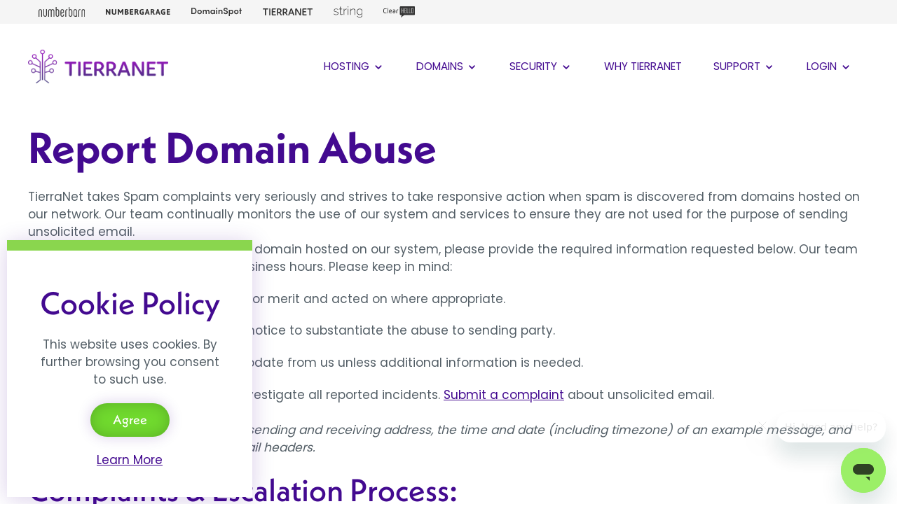

--- FILE ---
content_type: text/html; charset=UTF-8
request_url: https://www.tierra.net/domain-abuse?_sid=UiV4oTCbBcYxebTaWeigp6IKfS&
body_size: 4849
content:
<!doctype html>
<html >
<head>
<meta charset="UTF-8">
    <meta name="viewport" content="width=device-width,minimum-scale=1.0,maximum-scale=1.0,initial-scale=1.0" />

<title>Report Domain Abuse | TierraNet</title>
  <link rel="apple-touch-icon" sizes="180x180" href="/images/apple-touch-icon.png">
<link rel="icon" type="image/png" sizes="32x32" href="/images/favicon-32x32.png">
<link rel="icon" type="image/png" sizes="16x16" href="/images/favicon-16x16.png">
<link rel="stylesheet" href="https://use.typekit.net/kgg6sqa.css">
<link href="/style.css" rel="stylesheet" type="text/css" />
<link rel="stylesheet" href="/poppins.css" type="text/css" />
<!-- Google Tag Manager -->
<script>(function(w,d,s,l,i){w[l]=w[l]||[];w[l].push({'gtm.start':
new Date().getTime(),event:'gtm.js'});var f=d.getElementsByTagName(s)[0],
j=d.createElement(s),dl=l!='dataLayer'?'&l='+l:'';j.async=true;j.src=
'https://www.googletagmanager.com/gtm.js?id='+i+dl;f.parentNode.insertBefore(j,f);
})(window,document,'script','dataLayer','GTM-MS7XMVJ7');</script>
<!-- End Google Tag Manager --></head>

<body>
  <!-- Google Tag Manager (noscript) -->
<noscript><iframe src="https://www.googletagmanager.com/ns.html?id=GTM-MS7XMVJ7"
height="0" width="0" style="display:none;visibility:hidden"></iframe></noscript>
<!-- End Google Tag Manager (noscript) -->

    
    <style>
        .u-nav {background-color:#f5f5f5;padding:0;color:#fff;}
        .u-nav-links {display:flex;align-items: center}
        .u-nav img {display: block;}
        .u-nav-logo {filter: invert(19%) sepia(18%) saturate(9%) hue-rotate(314deg) brightness(99%) contrast(97%);}
        .u-nav-a:hover {background-color:#fff;}
        .u-nav-a, .u-nav-n  {height: 2em;display: flex;align-items: center;padding:0 15px}
        .u-nav-n {cursor: default;}
        @media screen and (max-width: 550px) {
            .u-nav-a, .u-nav-n {padding:0 10px;}
        }
    </style>


    <div class="u-nav">
        <div class="wrapper">
            <div class="u-nav-links">
                <a href="https://www.numberbarn.com/?utm_medium=u-nav" class="u-nav-a"><img src="/images/u-nav/logo-numberbarn.svg" alt="NumberBarn" style="height:14px;" class="u-nav-logo"></a>
                <a href="https://www.numbergarage.com/?utm_medium=u-nav" class="u-nav-a"><img src="/images/u-nav/logo-numbergarage.svg" alt="NumberGarage" style="height:8px" class="u-nav-logo"></a>
                <a href="https://www.domainspot.com/?utm_medium=u-nav" class="u-nav-a"><img src="/images/u-nav/logo-domainspot.svg" alt="DomainSpot" style="height:12px;" class="u-nav-logo"></a>
                <a href="https://www.tierra.net/?utm_medium=u-nav" class="u-nav-n"><img src="/images/u-nav/logo-tierranet.svg" alt="TierraNet" style="height:10px;" class="u-nav-logo"></a>
                <a href="https://www.joinstring.com/?utm_medium=u-nav" class="u-nav-a"><img src="/images/u-nav/logo-string.svg" alt="String" style="height:16px;" class="u-nav-logo"></a>
                <a href="https://www.clearhello.com/?utm_medium=u-nav" class="u-nav-a"><img src="/images/u-nav/logo-clearhello.svg" alt="ClearHello" style="height:16px;" class="u-nav-logo"></a>
            </div>
        </div>
    </div>
<script>	
		function menudrop()
		{
		 if (document.getElementById('mobile-drop').classList.contains('off-page')) { 
             document.getElementById('mobile-drop').classList.add('mobile-drop-open');
             document.getElementById('mobile-drop').classList.add('on-page');
             document.getElementById('mobile-drop').classList.remove('off-page');
		}
		 else {
			 
			 document.getElementById('mobile-drop').classList.remove('mobile-drop-open');
			 document.getElementById('mobile-drop').classList.remove('on-page');
			 document.getElementById('mobile-drop').classList.add('off-page');
			 }
		}
</script>
    

    
<style>
.nav-wrap {display:flex; align-items:center;height:122px;justify-content: space-between;}
.nav-logo { z-index:1001}
.nav ul {
  font-size: 0;
  list-style-type: none;
    padding:0;
}
.nav ul li {
  font-size: .95rem;
  font-weight: 400;
  color: #430A90;
  text-transform: uppercase;
  display: inline-block;
  
  position: relative;
}
.nav ul li ul {
  display: none;
  padding-top:15px;
  border-top:4px solid #430A90;
  background-color:#fff;
}
.nav ul li ul li {
  padding:10px 20px;
  text-transform:capitalize;
}   
.nav ul li:hover {
  /*cursor: pointer;*/
}
.nav ul li:hover ul {
  display: block;
  margin-top: 0px;
  width: max-content;
    min-width: 220px;
  left: 0;
  position: absolute;
}
.nav ul li:hover ul {
  box-shadow: 0 3px 10px rgb(0 0 0 / 0.15);
  border-radius: 0 0 10px 10px;
}
.nav ul li:hover ul li {
  display: block;
  background-color: #fff;
}
.nav ul ul li:last-of-type {
  border-radius:  0 0 10px 10px;
    padding-bottom:20px;
}
.nav ul li:hover ul li:hover {
}
.nav svg {width:20px; height:20px;vertical-align: middle;}
.nav .sub {margin-left:21px;}
.pointer {width: 1.1rem !important;height: 1.1rem !important;}
.nav a {text-decoration: none;display:block;padding: 15px 24px 15px 21px;} 
.nav .sub a {text-decoration: none;color:#707070; display: block;padding: 0} 
.nav .sub a:hover {color:#70D92E;}  
.arrow-up {
  width: 0; 
  height: 0; 
  border-left: 5px solid transparent;
  border-right: 5px solid transparent;
  border-bottom: 5px solid #430A90;
    position: absolute;top:-9px;left:10px;
}
.rdrop .arrow-up {
 left: auto;
  position: absolute;top:-9px;right:10px;
}
.nav ul li:hover ul.rdrop {
  right: 0 !important;
  left: auto;
  text-align: right;
}
    
#mobile-menu {
    display: none;
    position: relative;
}
.mobile-drop-open {top:0 !important;}
 #mobile-drop {
 position: fixed;
overflow-y: auto;
 top: -100%;
z-index: 1000;
background: #fafafa;
color: #474747;
transition: all 0.5s ease-in-out 0s;
height: auto;
 width: 100%;
 border-bottom:5px solid #430A90;
     box-shadow: 0 3px 30px rgb(67 10 144 / 0.2);
     padding-bottom:40px;
}
@media screen and (max-width: 1150px) {
    .nav ul li {
        font-size: .85rem;
        padding: 5px;
    }
    .nav a {padding: 15px 10px;}
}
 @media screen and (max-width: 1000px) {
    .nav {display: none;}
    #mobile-menu {display: block;}
}
</style>
<div class="wrapper">
    <div class="nav-wrap">
        <div class="nav-logo"><a href="/?_sid=UiV4oTCbBcYxebTaWeigp6IKfS&"><img src="/images/logo-tierranet.png" width="200" height="49" alt="TierraNet Logo" title="TierraNet"></a></div>
        <div class="nav">
            <ul>
                <li><a href="/hosting?_sid=UiV4oTCbBcYxebTaWeigp6IKfS&"><span>Hosting</span> 
                    <svg class="pointer" fill="currentColor" viewBox="0 0 20 20">
                    <path fill-rule="evenodd" d="M5.293 7.293a1 1 0 011.414 0L10 10.586l3.293-3.293a1 1 0 111.414 1.414l-4 4a1 1 0 01-1.414 0l-4-4a1 1 0 010-1.414z" clip-rule="evenodd"></path>
                    </svg></a>
                    <ul class="sub">
                      <div class="arrow-up"></div>
                      <li><a href="/hosting?_sid=UiV4oTCbBcYxebTaWeigp6IKfS&">Hosting Overview</a></li>
                      <li><a href="/web-hosting?_sid=UiV4oTCbBcYxebTaWeigp6IKfS&">Shared Hosting</a></li>
                      <li><a href="/vps-hosting?_sid=UiV4oTCbBcYxebTaWeigp6IKfS&">Virtual Private Server</a></li>
                      <li><a href="/wordpress-hosting?_sid=UiV4oTCbBcYxebTaWeigp6IKfS&">WordPress Hosting</a></li>
                      <li><a href="/email-hosting?_sid=UiV4oTCbBcYxebTaWeigp6IKfS&">Email Only</a></li>
                    </ul>
                </li>
                <li><a href="/domains?_sid=UiV4oTCbBcYxebTaWeigp6IKfS&">Domains
                    <svg class="pointer" fill="currentColor" viewBox="0 0 20 20"><path fill-rule="evenodd" d="M5.293 7.293a1 1 0 011.414 0L10 10.586l3.293-3.293a1 1 0 111.414 1.414l-4 4a1 1 0 01-1.414 0l-4-4a1 1 0 010-1.414z" clip-rule="evenodd"></path></svg>
                    </a>
                    <ul class="sub">
                      <div class="arrow-up"></div>
                      <li><a href="/domains?_sid=UiV4oTCbBcYxebTaWeigp6IKfS&">Domain Search</a></li>
                      <li><a href="/domain-transfers?_sid=UiV4oTCbBcYxebTaWeigp6IKfS&">Domain Transfers</a></li>
                      <li><a href="/products/domains/whois?_sid=UiV4oTCbBcYxebTaWeigp6IKfS&">Whois Lookup</a></li>
                      <li><a href="https://tools.tierra.net/" target="domain-tools">Domain Tools</a></li>
                    </ul>
                </li>
                <li><a href="/security?_sid=UiV4oTCbBcYxebTaWeigp6IKfS&">Security 
                    <svg class="pointer" fill="currentColor" viewBox="0 0 20 20">
                    <path fill-rule="evenodd" d="M5.293 7.293a1 1 0 011.414 0L10 10.586l3.293-3.293a1 1 0 111.414 1.414l-4 4a1 1 0 01-1.414 0l-4-4a1 1 0 010-1.414z" clip-rule="evenodd"></path>
                    </svg>
                    </a>
                    <ul class="sub">
                      <div class="arrow-up"></div>
                      <li><a href="/security?_sid=UiV4oTCbBcYxebTaWeigp6IKfS&">SSL Certificates</a></li>
                        <li><a href="/security/ssl/add_service?_sid=UiV4oTCbBcYxebTaWeigp6IKfS&">Order SSL Certificates</a></li>
                    </ul>
                </li>
                <li><a href="/about?_sid=UiV4oTCbBcYxebTaWeigp6IKfS&">Why TierraNet</a>
                </li>
                <li><a href="/support?_sid=UiV4oTCbBcYxebTaWeigp6IKfS&">Support 
                    <svg class="pointer" fill="currentColor" viewBox="0 0 20 20">
                    <path fill-rule="evenodd" d="M5.293 7.293a1 1 0 011.414 0L10 10.586l3.293-3.293a1 1 0 111.414 1.414l-4 4a1 1 0 01-1.414 0l-4-4a1 1 0 010-1.414z" clip-rule="evenodd"></path>
                    </svg>
                    </a>
                    <ul class="sub">
                      <div class="arrow-up"></div>
                      <li><a href="/support?_sid=UiV4oTCbBcYxebTaWeigp6IKfS&">Support Overview</a></li>
                      <li><a href="https://help.tierra.net/" target="help-center">Help Center</a></li>
                      <li><a href="/email-setup?_sid=UiV4oTCbBcYxebTaWeigp6IKfS&">Email Setup</a></li>
                    </ul>
                </li>
                <li><a href="/login?_sid=UiV4oTCbBcYxebTaWeigp6IKfS&">Login                    <svg class="pointer" fill="currentColor" viewBox="0 0 20 20">
                    <path fill-rule="evenodd" d="M5.293 7.293a1 1 0 011.414 0L10 10.586l3.293-3.293a1 1 0 111.414 1.414l-4 4a1 1 0 01-1.414 0l-4-4a1 1 0 010-1.414z" clip-rule="evenodd"></path>
                    </svg>
                    </a>
                    <ul class="sub rdrop">
                      <div class="arrow-up"></div>
                      <li><a href="/login?_sid=UiV4oTCbBcYxebTaWeigp6IKfS&">Control Panel</a></li>
                      <li><a href="https://webmail.tierra.net/" target="webmail">Webmail</a></li>
                      <li><a href="/account/signup?_sid=UiV4oTCbBcYxebTaWeigp6IKfS&">Create a New Account</a></li>
                    </ul>
                </li>
            </ul>
        </div>
        <div id="mobile-menu"><a href="javascript:void(0)" onClick="menudrop()"><img src="/images/menu.svg" style="height:22px;display:block;"/></a></div>
    </div>
    
</div>
<!--MOBILE-->
    <div style="position:absolute;">
        <div id="mobile-drop" class="off-page">
          <div class="wrapper">
              <div class="nav-wrap">
                  <div class="nav-logo" style="z-index:1002;"><div style="width:200px;height:60px;"></div></div>
                  <div><a href="javascript:void(0)" onClick="menudrop()"><img src="/images/close.svg" style="height:20px;display:block;" alt="Close" title="Close Menu"/></a></div>
              </div>
              <div class="mobile-menu-link"><a href="/?_sid=UiV4oTCbBcYxebTaWeigp6IKfS&">Home</a></div>
              <div><a href="/hosting?_sid=UiV4oTCbBcYxebTaWeigp6IKfS&">Hosting</a></div>
              <div><a href="/domains?_sid=UiV4oTCbBcYxebTaWeigp6IKfS&">Domains</a></div>
              <div><a href="/security?_sid=UiV4oTCbBcYxebTaWeigp6IKfS&">Security</a></div>
              <div><a href="/about?_sid=UiV4oTCbBcYxebTaWeigp6IKfS&">Why TierraNet</a></div>
              <div><a href="/support?_sid=UiV4oTCbBcYxebTaWeigp6IKfS&">Support</a></div>
              <div><a href="/TOS_current?_sid=UiV4oTCbBcYxebTaWeigp6IKfS&">Terms of Service</a></div>
              <div><a href="/login?_sid=UiV4oTCbBcYxebTaWeigp6IKfS&">Login</a></div>
              <br>
          </div>
        </div>
    </div>


    <section class="white hero">
        <div class="wrapper">
                <h1>Report Domain Abuse</h1>

                <p>TierraNet takes Spam complaints very seriously and strives to take responsive action when spam is discovered from domains hosted on our network. Our team continually monitors the use of our system and services to ensure they are not used for the purpose of sending unsolicited email.<br/>
If you would like to report spam for a domain hosted on our system, please provide the required information requested below. Our team will investigate within the next 24 business hours. Please keep in mind:
                <ul>
                  <li><p>Your message will be evaluated for merit and acted on where appropriate.</p></li>
                  <li><p>We reserve the right to use your notice to substantiate the abuse to sending party.</p></li>
                  <li><p>You may not receive a reply or update from us unless additional information is needed.</p></li>
                </ul>
                <p>We take abuse very seriously and investigate all reported incidents. <a href="/account/complaint?_sid=UiV4oTCbBcYxebTaWeigp6IKfS&">Submit a complaint</a> about unsolicited email. <br/><br/><span style="font-style:italic;">In your message, please include the sending and receiving address, the time and date (including timezone) of an example message, and the message contents, including email headers.</span></p>

                <h3>Complaints &amp; Escalation Process:</h3>

                <p>Would like to <a href="/account/complaint?_sid=UiV4oTCbBcYxebTaWeigp6IKfS&">submit a complaint</a> regarding the services rendered by TierraNet?</p>
                <p>Would you like to <a href="/support?_sid=UiV4oTCbBcYxebTaWeigp6IKfS&">inquire about a dispute</a>, please create a support ticket through our customer support center.</p>
                <p>Our team acknowledges every submission, emailing a ticket reference number to the email address specified. Once a complaint is lodged, TierraNet will investigate and work to resolve the issue as quickly as possible. Please keep in mind:</p>
                <ul>
                  <li><p>Tickets are answered based on the nature of the issue, concern or inquiry.</p></li>
                  <li><p>Tickets will be evaluated for merit and acted on where appropriate.</p></li>
                  <li><p>We will work with you via the ticket, including escalation to management where applicable, unless further communication is required. In most cases, responses will come via email for documentation and reference purposes.</p></li>
                </ul>
                <p>TierraNet strives to resolve complaints of this nature as quickly as possible.</p>
        </div>
    </section>


  <svg style="display:block;margin-bottom: -1px;" xmlns="http://www.w3.org/2000/svg" viewBox="0 0 1245.19 96.7"><defs><style>.cls-1{fill:#430a90;}</style></defs><path class="cls-1" d="M0,0Q622.61,124.46,1245.19,0V96.7H0V0Z"/></svg>
    <div class="footer" style="position: relative">
  
        <div class="wrapper">
        
        <div class="footer-five">
            <div><a href="/?_sid=UiV4oTCbBcYxebTaWeigp6IKfS&"><img src="/images/logo-tierranet-reverse.png" width="200" height="60" alt="TierraNet Logo" title="TierraNet"></a>
            <br>
            TOLL FREE<br>
            <a href="tel:+18778437721" style="font-size:28px;font-weight:600;">(877) TIERRA-1 <span style="font-size: 18px;">(843-7721)</span></a><br>
             Local/International: <a href="tel:+17607604207">+1 (760) 760-4207</a>
            </div>
            <div>
                <p><a href="/hosting?_sid=UiV4oTCbBcYxebTaWeigp6IKfS&"><strong>Hosting</strong></a></p>
                <p><a href="/web-hosting?_sid=UiV4oTCbBcYxebTaWeigp6IKfS&">Shared Hosting</a></p>
                <p><a href="/vps-hosting?_sid=UiV4oTCbBcYxebTaWeigp6IKfS&">Virtual Private Servers</a></p>
                <p><a href="/wordpress-hosting?_sid=UiV4oTCbBcYxebTaWeigp6IKfS&">WordPress Hosting</a></p>
                <p><a href="/email-hosting?_sid=UiV4oTCbBcYxebTaWeigp6IKfS&">Email Hosting</a></p>
                <p>&nbsp;</p>
                <p><a href="/security?_sid=UiV4oTCbBcYxebTaWeigp6IKfS&"><strong>SSL Certificates</strong></a></p>
            </div>
            <div>
                <p><a href="/domains?_sid=UiV4oTCbBcYxebTaWeigp6IKfS&"><strong>Domains</strong></a></p>
                <p><a href="/domains?_sid=UiV4oTCbBcYxebTaWeigp6IKfS&">Domain Name Search</a></p>
                <p><a href="/domain-transfers?_sid=UiV4oTCbBcYxebTaWeigp6IKfS&">Domain Transfers</a></p>
                <p><a href="/products/domains/whois?_sid=UiV4oTCbBcYxebTaWeigp6IKfS&">Whois Lookup</a></p>
            </div>
            <div>
                <p><a href="/support?_sid=UiV4oTCbBcYxebTaWeigp6IKfS&"><strong>Support</strong></a></p>
                <p><a href="https://help.tierra.net/" target="help-center">Help Center</a></p>
                <p><a href="/support?_sid=UiV4oTCbBcYxebTaWeigp6IKfS&">Submit Ticket</a></p>
                <p><a href="/domain-abuse?_sid=UiV4oTCbBcYxebTaWeigp6IKfS&">Report Abuse</a></p>
                <p>&nbsp;</p>
                <p><a href="/about?_sid=UiV4oTCbBcYxebTaWeigp6IKfS&"><strong>About TierraNet</strong></a></p>
                <p><a href="/blog/" target="blog">Blog</a></p>
            </div>
            <div style="border-left: 1px solid #fff">
                
            </div>
            <div>
                <div class="social-link">
                  <div><img src="/images/icon-twitter.svg" width="23" height="23" alt="Twitter logo"></div>
                  <div><a href="https://twitter.com/tierranet" target="twitter">Twitter</a></div> 
                </div>
                <div class="social-link">
                  <div><img src="/images/icon-instagram.svg" width="23" height="23" alt="Instagram logo"></div>
                  <div><a href="https://www.instagram.com/tierranet/" target="instagram">Instagram</a></div>
                </div>
                <div class="social-link">
                  <div><svg xmlns="http://www.w3.org/2000/svg" xmlns:xlink="http://www.w3.org/1999/xlink" width="23" height="23" viewBox="0 0 23 23">
  <image id="_003-linkedin" data-name="003-linkedin" width="23" height="23" xlink:href="/images/icons/.icon-linkedin.png"/>
</svg>
</div>
                  <div><a href="https://www.linkedin.com/company/tierranet-inc-" target="linkedin">LinkedIn</a></div>
                </div>
            </div>
        </div>
        <div style="margin-top:80px;display: flex;align-items: center;justify-content: space-between">
          <div>
            <p>&copy; 1997-2026 TierraNet, Inc. All rights reserved     <span style="padding:0 10px">|</span>    <a href="/sitemap?_sid=UiV4oTCbBcYxebTaWeigp6IKfS&">Sitemap</a>   <span style="padding:0 10px">|</span>    <a href="/TOS_current/?_sid=UiV4oTCbBcYxebTaWeigp6IKfS&">Terms of Service</a>    <span style="padding:0 10px">|</span>    <a href="/TOS_current/privacy?_sid=UiV4oTCbBcYxebTaWeigp6IKfS&">Privacy Policy</a>    <span style="padding:0 10px">|</span>    <a href="/TOS_current/domains_services?_sid=UiV4oTCbBcYxebTaWeigp6IKfS&#UDRP">UDRP</a></p>
              <div class="ch-logo">
                  <a href="https://www.clearhello.com/" target="clearhello">A <img src="/images/logo-ClearHello.svg" title="ClearHello" alt="ClearHello logo"> company</a>.
              </div>
          </div>
            <div> </div>
        </div>
        
        </div>
</div>

<div id="cookie_popup" class="glow-plus center" style="position: fixed; bottom: 10px; left: 10px; width: 350px; z-index: 9999; background: #fff; border-top: 15px solid #8AD64E;"><h3>Cookie Policy</h3><p>This website uses cookies. By further browsing you consent to such use.</p><p><a href="#" class="button-m green" onclick="document.querySelector('#cookie_popup').style.display = 'none'; return false;">Agree</a></p><a href="/TOS_current/">Learn More</a></div>
<!-- Start of TierraNet Zendesk Widget script -->
<script id="ze-snippet" src="https://static.zdassets.com/ekr/snippet.js?key=ca29c9aa-edce-4257-9383-fa3f27bca517"></script>
<!-- End of TierraNet Zendesk Widget script -->
</body>
</html>


--- FILE ---
content_type: text/css
request_url: https://www.tierra.net/style.css
body_size: 2635
content:
html {
    position: relative;
    min-height: 100%;
}
body {
    padding: 0;
    margin:0;
    color: #535e66;
    font-size: 17px;
    background-color: #fff;
    line-height: 1.5;
    font-family: 'Poppins', serif;
    font-style: normal;
    box-sizing: border-box;
}
*,
*:before,
*:after {
  margin: 0;
  padding: 0;
  box-sizing: border-box;
}
img {
    max-width: 100%;
    height: auto;
    display: block;
}
.TODO {color:orange;}
/* --------------- text --------------- */
p {margin: 1.3rem 0;}
a:link {color:#430A90;}
a:hover {text-decoration: none;color:#70D92E;}
strong {font-weight: 800;}
h1, h2, h3, h4, h5 {color:#430A90;font-family: neue-kabel,sans-serif;margin: .5rem 0;line-height:1.2em}
h1 {font-size: 62px;}
h2 {font-size: 60px;}
h3 {font-size: 45px;font-weight: 600}
h4 {font-size: 1.9em;font-weight: 600}
h5 {font-size: 22px;font-weight: 700;}
ul, ol {padding-left:30px}
.center {text-align: center;}


/* --------------- stuff --------------- */
.home-blur {position:relative;background: url(/images/back-home.svg) no-repeat top right;background-size: 72%;}
.domains-blur {background: url(/images/back-domains.svg) no-repeat top center; background-size:cover;position:absolute;height:1050px;width:100%;z-index:-1;top:-300px;}
.hosting-blur {background: url(/images/back-hosting.svg) no-repeat top center; background-size:cover;position:absolute;height:900px;width:100%;z-index:-1;top:-300px;}
.glow, .glow-plus {background-color:#fff;box-shadow: 0 3px 30px rgb(67 10 144 / 0.2);padding:40px;position: relative;}
.boxed {background-color:#fff;border:1px solid #707070;padding:30px;position: relative;}
.g-top {margin-top:50px;}
.g-bot {margin-bottom:50px;}
.glow-round {box-shadow: 0 3px 15px rgb(67 10 144 / 0.2);border-radius:50%;background-color:#fff;padding:7px;position: absolute;top: 1px;
  left: 50%;transform: translate(-50%, -50%);}
.icon-round {box-shadow: 0 3px 15px rgb(67 10 144 / 0.2);border-radius:50%;background-color:#fff;padding:7px;display:inline-block;}
.glow-round img, .icon-round img {border-radius:50%;width: 65px;height: 65px;display: block;}
.glow-pic {background-color:#fff;box-shadow: 0 3px 30px rgb(67 10 144 / 0.2);padding:10px;position: relative;max-height:240px;display: inline-block;}
.price-header {font-size: .75em;font-weight: 600;color:#430A90}
.price {color:#430A90;font-size: 1.9em;font-weight: 600;line-height: 1.3em}
.price span, .price-green span {font-size: .71em;font-weight: 400}
.price-green {color:#70D92E;font-size: 2.4em;font-weight: 600;line-height: 1.3em}
.pinch {max-width: 800px;margin:2rem auto}
.popular {position: absolute;top:0;background-color:#DD368D;color:#fff;margin:0 -40px;padding: 10px;width:100%;font-size:1.5em;font-weight: 600; font-family: neue-kabel,sans-serif;}
.alt-table td,
.alt-table div.td {
    padding: 12px 20px;
    text-align: center;
}

.alt-table tr:nth-child(even),
.alt-table div.tr:nth-child(even),
.alt-table form.tr:nth-child(even) {
    background: #EAF2FF;
}
.alt-table tr:nth-child(odd),
.alt-table div.tr:nth-child(odd),
.alt-table form.tr:nth-child(odd) {
    background: #F5F9FF;
}

.alt-table th,
.alt-table div.th {
    background: #ffffff;
    padding: 5px;
}

/* --------------- layout --------------- */
section {padding: 80px 0 50px 0;}
section.hero  {padding-top:10px;}
.wrapper {
    margin: 0 auto;
    padding:0 40px;
    max-width: 1400px;
}
.f-two {display: flex;align-items: center;}
    
        div.f-two > div:first-child {width:47%;margin: 0 6% 0 0;}
        div.f-two > div:last-child {width:47%;margin: 0;}
        
        
.f-three {display: flex;align-items: center;}
    
        div.f-three > div:first-child {width:32.3%;margin: 0 1.5% 0 0;}
        div.f-three > div:nth-child(2) {width:32.3%;margin: 0 1.5% 0 0;}
        div.f-three > div:last-child {width:32.3%;margin: 0 0 0 0;}
        
        
.f-four {display: flex;align-items: center;flex-flow: row wrap;}
    
        div.f-four > div:first-child, div.f-four > div:nth-child(2), div.f-four > div:nth-child(3) {width:22%;margin: 0 4% 0 0;}
        div.f-four > div:last-child {width:22%;margin: 0 0 0 0;}
        
.f-4060 {display: flex;align-items: center;}
    
        div.f-4060 > div:first-child {width:45%;margin: 0 0 0 0;}
        div.f-4060 > div:last-child {width:55%;margin: 0;}
        
        
        .g-two {display: grid;grid-template-columns: 1fr 1fr;grid-column-gap: 5rem;}
        .g-three {display: grid;grid-template-columns: 1fr 1fr 1fr;grid-column-gap: 1rem;}
        .g-four {display: grid;grid-template-columns: 1fr 1fr 1fr 1fr;grid-column-gap: 3rem;}
        .g-five {display: grid;grid-template-columns: 1fr 1fr 1fr 1fr 1fr;grid-column-gap: 2rem;}
        .g-six {display: grid;grid-template-columns: 1fr 1fr 1fr 1fr 1fr 1fr;grid-column-gap: 1.5rem;}
        
.footer {background-color:#430A90;color:#fff;padding:30px 0 60px 0;font-size:.9em;}
.footer p {line-height: 1; margin:1rem 0;}
.footer a:link {text-decoration: none;color:#fff;}
.footer a:hover {text-decoration: underline;color:#70D92E;}
.footer a:visited {color:#D3E4FF}

.footer-five {display: flex;align-items: top;flex-flow: row wrap;}
    
        div.footer-five > div:first-child {width:38%;margin: 0 0 0 0;}
        div.footer-five > div:nth-child(2), div.footer-five > div:nth-child(3), div.footer-five > div:nth-child(4) {width:13.2%;margin: 0 2% 0 0;}
       div.footer-five > div:nth-child(5) {width:1%;margin: 0 2% 0 0;}
        div.footer-five > div:last-child {width:13.2%;margin: 1em 0 0 0;}

.social-link {display: flex;align-items: center;justify-content: flex-start;margin-bottom:1rem;line-height: 1;}
div.social-link > div:first-child {margin-right:20px;}
.ch-logo {margin-top:10px;vertical-align: middle;}
.ch-logo img {
  height: 20px;
  filter: invert(100%);
    display: inline-block;
  vertical-align: middle;
  padding: 0 5px;
}

  @media screen and (max-width: 1200px) {
      div.f-4060 > div:first-child {width:55%;margin: 0 0 0 0;}
      div.f-4060 > div:last-child {width:45%;margin: 0;}

      h1 {font-size: 55px;}
      h2 {font-size: 48px;}
      h3 {font-size: 40px;}
      h4 {font-size: 32px;}
  }

  @media screen and (max-width: 1100px) {
      .f-three {flex-direction: column;}
      div.f-three > div:first-child, div.f-three > div:nth-child(2), div.f-three > div:last-child {width:100%;margin: 0}
      div.f-three > div:first-child, div.f-three > div:nth-child(2) {margin-bottom:1.5rem;}
      .f-three .glow-plus {margin-bottom:50px;}
  }

  @media screen and (max-width: 1000px) {

      div.f-four > div:first-child, div.f-four > div:nth-child(3), div.f-four > div:last-child {width:47%;margin: 0 6% 0 0;}
      div.f-four > div:nth-child(2), div.f-four > div:last-child {width:47%;margin: 0;}
      div.f-four > div:first-child, div.f-four > div:nth-child(2) {margin-bottom:1.5rem;}
      .f-four .glow-plus {margin-bottom:50px;}

      .f-4060 {flex-direction: column;}
      div.f-4060 > div:first-child {width:100%;margin: 0;}
      div.f-4060 > div:last-child {width:100%;margin: 0;}

      .g-four { grid-template-columns: 1fr 1fr;
          grid-column-gap: 3rem;
          grid-template-rows: 2;
          grid-row-gap: 1.5rem; }
      .g-four .glow-plus {margin-bottom:50px;}
      
      .g-five { grid-template-columns: 1fr 1fr 1fr;
          grid-column-gap: 2rem;
          grid-template-rows: 3;
          grid-row-gap: 1.5rem; }

      .g-six { grid-template-columns: 1fr 1fr 1fr;
          grid-column-gap: 1.5rem;
          grid-template-rows: 2;
          grid-row-gap: 1.5rem; }

      
      .hero-img img {max-height: 350px;}
      .hero-img {text-align: center;}

  }

  @media screen and (max-width: 900px) {

      .g-three { grid-template-columns: none;
          grid-column-gap: 3rem;
          grid-template-rows: auto;
          grid-row-gap: 1.5rem; }
      .g-three .glow-plus {margin-bottom:50px;}
  }

  @media screen and (max-width: 800px) {
      .f-two {flex-direction: column;}
      div.f-two > div:first-child, div.f-two > div:last-child {width:100%;margin: 0}
      div.f-two > div:first-child {margin-bottom:1.5rem;}
div.f-flip > div:first-child {order:2;margin-bottom:0;}
      div.f-flip > div:last-child {order:1;margin-bottom:1.5rem;}

      div.f-four > div:first-child, div.f-four > div:nth-child(2), div.f-four > div:nth-child(3), div.f-four > div:last-child {width:100%;margin: 0}
      div.f-four > div:first-child, div.f-four > div:nth-child(2),div.f-four > div:nth-child(3) {margin-bottom:1.5rem;}

      .g-two { grid-template-columns: none;
          grid-column-gap: 3.5rem;
          grid-template-rows: auto;
          grid-row-gap: 1.5rem; }
      
      .g-four { grid-template-columns: none;
          grid-column-gap: 3rem;
          grid-template-rows: auto;
          grid-row-gap: 1.5rem; }

  }

  @media screen and (max-width: 700px) {
      .wrapper {
    padding:0 20px;
}
      .g-six { grid-template-columns: 1fr 1fr;
          grid-column-gap: 1.5rem;
          grid-template-rows: 3;
          grid-row-gap: 1.5rem; }

      h1 {font-size: 52px;}
      h2 {font-size: 45px;}
  }
  @media screen and (max-width: 450px) {
      .g-five { grid-template-columns: 1fr 1fr;
          grid-column-gap: 1rem;
          grid-template-rows: 4;
          grid-row-gap: 1.5rem; }

          h1 {font-size: 45px;}
      h2 {font-size: 38px;}
      h3 {font-size: 30px;}
      h4 {font-size: 22px;}
  }
  @media screen and (max-width: 350px) {
      .g-five { grid-template-columns: 1fr;
          grid-column-gap: 1rem;
          grid-template-rows: 5;
          grid-row-gap: 1.5rem; }

      .g-six { grid-template-columns: 1fr;
          grid-column-gap: 1rem;
          grid-template-rows: 6;
          grid-row-gap: 1.5rem; }
  }
/*----- yt vids -----*/
.youtube-video {
  aspect-ratio: 16 / 9;
  width: 100%;
  max-width: 1000px
}
/* --------------- buttons --------------- */
a.button-sm[disabled],
input.button-sm[disabled],
button.button-sm[disabled],
a.button[disabled],
input.button[disabled],
button.button[disabled],
a.button-sm[disabled]:hover,
input.button-sm[disabled]:hover,
button.button-sm[disabled]:hover,
a.button[disabled]:hover,
input.button[disabled]:hover,
button.button[disabled]:hover {
    background-color: #ccc;
    cursor: default;
}
a.button,
input.button,
button.button {
    font-family: neue-kabel,sans-serif;
    font-weight: 600;
    color: #333 !important;
    text-decoration: none;
    padding: 17px 32px;
    font-size: 1.3em;
    white-space: nowrap;
    display: inline-block;
    -moz-border-radius: 50px;
    -webkit-border-radius: 50px;
    border-radius: 50px;
    line-height:1em;
    border: 0;
}
a.button:hover,
input.button:hover,
button.button:hover {
    cursor: pointer;
    color: #000 !important;
    text-decoration: none !important;
}
a.button-m,
input.button-m,
button.button-m {
    font-family: neue-kabel,sans-serif;
    font-weight: 600;
    color: #333 !important;
    text-decoration: none;
    padding: 15px 32px;
    font-size: 1.1em;
    white-space: nowrap;
    display: inline-block;
    -moz-border-radius: 50px;
    -webkit-border-radius: 50px;
    border-radius: 50px;
    line-height:1em;
    border: 0;
}
a.button-m:hover,
input.button-m:hover,
button.button-m:hover {
    cursor: pointer;
    color: #000 !important;
    text-decoration: none !important;
}
a.button-sm,
input.button-sm,
button.button-sm {
    font-family: neue-kabel,sans-serif;
    font-weight: 600;
    color: #333 !important;
    text-decoration: none;
    padding: 13px 24px;
    font-size: .95em;
    white-space: nowrap;
    display: inline-block;
    -moz-border-radius: 50px;
    -webkit-border-radius: 50px;
    border-radius: 50px;
    line-height:1em;
    border: 0;
}
a.button-sm:hover,
input.button-sm:hover,
button.button-sm:hover {
    cursor: pointer;
    color: #000 !important;
    text-decoration: none !important;
}

input[type="submit"] {
    -webkit-appearance: none;
}
a.green,
input.green,
button.green {
    background: #70D92E;
    box-shadow: 0 0px 20px rgb(67 10 144 / 0.2), 0px 0px 20px rgb(0 0 0 / 0.2) inset;
    color: #fff !important;
}
a.green:hover,
input.green:hover,
button.green:hover {
    background: #430A90;
    color: #fff !important;
}

/* --talk bubbles--*/
/* CSS talk bubble */
.talk-bubble {
	margin: 0 0 10px;
  display: inline-block;
  position: relative;
	/*width: 30%;*/
	height: auto;
	background-color: #430A90;
}

/*Right triangle, placed bottom left side slightly in*/
.tri-right.border.btm-left-in:before {
	content: ' ';
	position: absolute;
	width: 0;
	height: 0;
	left: 30px;
  right: auto;
  top: auto;
	bottom: -40px;
}
.tri-right.btm-left-in:after{
	content: ' ';
	position: absolute;
	width: 0;
	height: 0;
	left: 38px;
  right: auto;
  top: auto;
	bottom: -20px;
	border: 12px solid;
	border-color: #430A90 transparent transparent #430A90;
}
.round{
	-webkit-border-radius: 10px;
	-moz-border-radius: 10px;
    border-radius: 10px;
}

/* talk bubble contents */
.talktext{
  padding: 1.5em;
	text-align: left;
  line-height: 1.5em;
}
.talktext p{
  /* remove webkit p margins */
  -webkit-margin-before: 0em;
  -webkit-margin-after: 0em;
    color:#fff;
}

/* domain search */
.search-results {padding:13px;background-color:#fff;box-shadow: 0 3px 30px rgb(67 10 144 / 0.2);display: flex;justify-content: space-between;align-items: center;max-width: 800px;margin:0 auto}

.search-results a.button-m, .search-results button.button-m {padding:8px 16px;font-size:1em}

.search-filter {display: flex;justify-content: space-between;align-items: center;max-width: 800px;margin:0 auto;padding-top:15px}
.show-more {max-width: 800px;margin: 0 auto;text-align: right;margin-top:10px;}
.show-more a {cursor: pointer;}
.search {
  display: flex;
  align-items: center;
  justify-content: center;
  flex-wrap: wrap;
}
.search > * {
  flex: 60% 1 1;
}
.search .odd {
  background: rgb(234, 242, 255);
}
.search .even {
  background: rgb(244, 249, 253);
}
.search select {
  height: 32px;
  padding: 6px 12px;
  background: #222;
  border: 1px solid #555;
}

@media screen and (max-width: 500px) {
.search-results {padding:13px;display: block;text-align: center;}
    .domain-result {margin-bottom: 10px;}
}


--- FILE ---
content_type: image/svg+xml
request_url: https://www.tierra.net/images/u-nav/logo-clearhello.svg
body_size: 1491
content:
<?xml version="1.0" encoding="UTF-8"?>
<svg id="Layer_1" data-name="Layer 1" xmlns="http://www.w3.org/2000/svg" version="1.1" viewBox="0 0 426.6 152.3">
  <defs>
    <style>
      .cls-1 {
        fill: #000;
        stroke-width: 0px;
      }
    </style>
  </defs>
  <path class="cls-1" d="M426.6,107.1c0,6.6-4.6,11.9-10.2,11.9h-133.5l-46.9,33.4,11.1-33.4h-14.2c-5.6,0-10.2-5.3-10.2-11.9V11.9c0-6.6,4.6-11.9,10.2-11.9h183.5c5.6,0,10.2,5.3,10.2,11.9v95.2ZM274.5,26.7h-6v29.5h-16.2v-29.5h-6v67.2h6v-32.3h16.2v32.3h6V26.7ZM307.3,88.6h-16.1v-26.2h14.4v-5.3h-14.4v-25.1h15.9v-5.3h-21.8v67.2h22v-5.3h0ZM338.1,88.6h-15.5V26.7h-6v67.2h21.4v-5.3h0ZM367.7,88.6h-15.5V26.7h-6v67.2h21.4v-5.3h0ZM404.2,31.7c0-1.5-.5-2.7-1.4-3.6s-2.1-1.4-3.6-1.4h-18.4c-1.5,0-2.7.5-3.6,1.4s-1.4,2.1-1.4,3.6v57.2c0,1.5.5,2.7,1.4,3.6.9.9,2.1,1.4,3.6,1.4h18.4c1.5,0,2.6-.5,3.6-1.4.9-.9,1.4-2.1,1.4-3.6V31.7ZM381.8,88.6V32h16.4v56.7h-16.4Z"/>
  <path class="cls-1" d="M43.8,92.4c-6.3,1.8-11.7,2.9-18.5,2.9C10.8,95.3,0,86.8,0,69.2v-15.4C0,36.1,10.8,27.6,25.3,27.6s12.1,1.1,18.5,3.1l-1.7,7.7c-4.8-1.5-10.3-2.7-16.7-2.7-9.6,0-16.2,5.6-16.2,18.6v14.3c0,13.3,6.6,18.6,16.2,18.6s11.9-1.2,16.7-2.7l1.7,7.9h0Z"/>
  <path class="cls-1" d="M55.6,24.2l8.9-1.9v71.8h-8.9V24.2Z"/>
  <path class="cls-1" d="M77.7,63.4c0-13.2,8.6-20.2,19.1-20.2s19.2,7.5,19.2,18.4v10.2h-29.4v2.9c0,8.9,4.3,12.8,11.6,12.8s9-1,13.4-2.3l1.7,7.6c-5.1,1.6-9.6,2.5-15.1,2.5-12,0-20.4-7.1-20.4-20.6v-11.3ZM107.1,64.9v-3.3c0-6.3-4.2-10.6-10.3-10.6s-10.2,4-10.2,11.8v2.1h20.5Z"/>
  <path class="cls-1" d="M143.7,64.2h9.7v-2.7c0-6.8-3.3-10.5-9.6-10.5s-9,1-13.1,2.2l-1.9-7.3c4.8-1.5,9.9-2.7,15-2.7,11.1,0,18.3,6.9,18.3,18.3v17.7c0,9.1-8.2,16.1-18.1,16.1s-18.4-7-18.4-16.1,7.3-15,18-15h0ZM144.1,87.5c5.6,0,9.4-3.9,9.4-8.3v-8.1h-9.7c-6.4,0-9,3.6-9,8s3.5,8.4,9.4,8.4h0Z"/>
  <path class="cls-1" d="M175,61.7c0-11.2,8.4-18.5,18.9-18.5s5.3.5,7,.9l-1.6,7.6c-1.2-.3-3.6-.7-5.3-.7-6.1,0-10.1,4.3-10.1,10.7v32.4h-8.9v-32.4h0Z"/>
</svg>

--- FILE ---
content_type: image/svg+xml
request_url: https://www.tierra.net/images/u-nav/logo-numbergarage.svg
body_size: 4240
content:
<?xml version="1.0" encoding="UTF-8"?><svg id="Layer_1" xmlns="http://www.w3.org/2000/svg" viewBox="0 0 237.27 20.57"><defs><style>.cls-1{fill:#000;stroke-width:0px;}</style></defs><path class="cls-1" d="M14.97.17h-.83c-1.15,0-1.72.3-1.72.92v11.49L4.86.95c-.34-.52-.98-.77-1.9-.77h-1.23C.57.17,0,.48,0,1.09v18.38c0,.61.57.92,1.72.92h.83c1.15,0,1.72-.31,1.72-.92V7.84l7.7,11.78c.34.52.98.77,1.9.77h1.09c1.15,0,1.72-.31,1.72-.92V1.09c0-.61-.58-.92-1.72-.92M37.08.17h-.95c-1.15,0-1.72.3-1.72.92v12.24c0,1.01-.37,1.85-1.11,2.5-.74.65-1.68.97-2.83.97s-2.09-.32-2.81-.97c-.73-.65-1.1-1.48-1.1-2.5V1.09c0-.61-.57-.92-1.72-.92h-.97c-1.15,0-1.73.3-1.73.92v12.53c0,2.2.73,3.91,2.18,5.12,1.46,1.22,3.5,1.83,6.15,1.83s4.69-.61,6.15-1.83c1.46-1.21,2.18-2.92,2.18-5.12V1.09c0-.61-.57-.92-1.72-.92M62.76.17h-1.5c-.92,0-1.52.26-1.81.77l-5.11,8.99L49.28.95c-.29-.52-.89-.77-1.81-.77h-1.52c-1.15,0-1.73.3-1.73.92v18.38c0,.61.57.92,1.73.92h.83c1.15,0,1.72-.31,1.72-.92V7.58l.12-.03,4.17,7.44c.27.36.65.55,1.15.55h.83c.5,0,.88-.18,1.15-.55l4.16-7.44.12.03v11.89c0,.61.57.92,1.72.92h.83c1.15,0,1.72-.31,1.72-.92V1.09c0-.61-.58-.92-1.72-.92M80.56,9.8l-.03-.12c.9-.36,1.64-.94,2.23-1.74.59-.79.88-1.67.88-2.63,0-1.59-.55-2.83-1.64-3.73-1.09-.9-2.8-1.35-5.14-1.35h-5.69c-.77,0-1.15.38-1.15,1.15v17.81c0,.76.38,1.15,1.15,1.15h6.09c2.39,0,4.19-.5,5.39-1.51,1.2-1,1.8-2.45,1.8-4.32,0-1.11-.36-2.11-1.09-3.02-.73-.9-1.66-1.46-2.79-1.69M74.44,3.97h2.04c1.74,0,2.62.71,2.62,2.12,0,.63-.24,1.15-.7,1.55-.47.4-1.13.6-1.97.6h-1.98V3.97ZM79.21,15.97c-.46.4-1.11.61-1.95.61h-2.82v-4.57h2.35c2.07,0,3.1.75,3.1,2.24,0,.75-.23,1.32-.69,1.72M100.48,16.57h-7.27v-4.66h6.46c.57,0,.86-.48.86-1.43v-.89c0-.96-.29-1.44-.86-1.44h-6.46V3.99h7.24c.57,0,.86-.48.86-1.44v-.89c0-.96-.29-1.44-.86-1.44h-10.52c-.77,0-1.15.38-1.15,1.15v17.81c0,.76.38,1.15,1.15,1.15h10.55c.57,0,.86-.48.86-1.43v-.89c0-.96-.29-1.43-.86-1.43M121.23,19.27l-2.53-6.32c-.25-.61-.57-1.17-.95-1.68-.38-.51-.76-.83-1.12-.97v-.11c1.03-.38,1.85-.97,2.46-1.77.6-.8.9-1.73.9-2.8,0-3.6-2.38-5.4-7.15-5.4h-5.6c-.77,0-1.15.38-1.15,1.15v18.1c0,.61.57.92,1.72.92h.98c1.15,0,1.72-.31,1.72-.92v-7.01h1.12c.86,0,1.48.13,1.85.39.37.26.72.7,1.05,1.33l2.27,5.6c.15.4.71.6,1.66.6h1.18c1.15,0,1.73-.19,1.73-.57,0-.11-.05-.3-.15-.55M114.8,7.93c-.44.48-.96.72-1.55.72h-2.73V3.99h2.53c.75,0,1.33.2,1.76.59.43.39.65.93.65,1.61s-.22,1.26-.66,1.74"/><path class="cls-1" d="M139.35,9.16h-5.84c-.57,0-.86.48-.86,1.43v.92c0,.96.29,1.44.86,1.44h2.53v3.65c-.73.14-1.47.2-2.24.2-3.27,0-4.91-2.17-4.91-6.51s1.66-6.5,4.97-6.5c1.44,0,2.68.23,3.74.69.36.15.57.23.63.23.34,0,.74-.35,1.2-1.03.45-.69.67-1.25.67-1.67,0-.56-.67-1.03-2.03-1.42-1.35-.39-2.73-.59-4.12-.59-6.4,0-9.6,3.41-9.6,10.23,0,3.54.77,6.15,2.31,7.83,1.54,1.68,3.92,2.51,7.14,2.51,1.34,0,2.7-.14,4.08-.4.76-.14,1.39-.36,1.88-.69.49-.33.73-.72.73-1.18v-7.98c0-.77-.38-1.15-1.15-1.15M155.21.78c-.16-.4-.7-.6-1.64-.6h-1.5c-.94,0-1.48.2-1.64.6l-6.32,18.47c-.07.27-.12.44-.12.51,0,.42.59.63,1.75.63h1.15c.75,0,1.19-.2,1.32-.6l1.15-3.51h6.78l1.15,3.51c.13.4.67.6,1.61.6h1.26c.96,0,1.44-.21,1.44-.63,0-.15-.03-.32-.09-.51l-6.32-18.47ZM150.61,12.49l1.69-5.11c.12-.32.26-.94.43-1.84h.11l.43,1.84,1.64,5.11h-4.31ZM177.88,12.96c-.25-.61-.57-1.17-.95-1.68-.38-.51-.75-.83-1.12-.96v-.12c1.03-.38,1.85-.97,2.46-1.77.61-.79.91-1.73.91-2.8,0-3.6-2.38-5.4-7.16-5.4h-5.6c-.77,0-1.15.38-1.15,1.15v18.1c0,.61.57.92,1.72.92h.98c1.15,0,1.72-.3,1.72-.92v-7.01h1.12c.86,0,1.48.13,1.85.39.37.26.73.7,1.05,1.34l2.27,5.6c.15.4.71.6,1.67.6h1.18c1.15,0,1.72-.19,1.72-.57,0-.12-.05-.3-.14-.55l-2.53-6.32ZM173.97,7.93c-.44.48-.95.72-1.55.72h-2.73V3.99h2.53c.75,0,1.34.2,1.77.59.43.39.65.93.65,1.61s-.22,1.26-.66,1.74M194.54.78c-.15-.4-.7-.6-1.64-.6h-1.5c-.94,0-1.48.2-1.64.6l-6.32,18.47c-.08.27-.11.44-.11.51,0,.42.58.63,1.75.63h1.15c.74,0,1.19-.2,1.32-.6l1.15-3.51h6.78l1.15,3.51c.13.4.67.6,1.61.6h1.26c.96,0,1.44-.21,1.44-.63,0-.15-.03-.32-.08-.51l-6.32-18.47ZM189.94,12.49l1.7-5.11c.11-.32.26-.94.43-1.84h.12l.43,1.84,1.64,5.11h-4.31ZM218.26,9.16h-5.83c-.58,0-.86.48-.86,1.43v.92c0,.96.29,1.44.86,1.44h2.53v3.65c-.73.14-1.47.2-2.24.2-3.28,0-4.91-2.17-4.91-6.51s1.66-6.5,4.97-6.5c1.44,0,2.68.23,3.73.69.36.15.58.23.63.23.34,0,.74-.35,1.19-1.03.45-.69.68-1.25.68-1.67,0-.56-.68-1.03-2.02-1.42-1.35-.39-2.73-.59-4.13-.59-6.4,0-9.6,3.41-9.6,10.23,0,3.54.77,6.15,2.31,7.83,1.54,1.68,3.92,2.51,7.14,2.51,1.34,0,2.7-.14,4.08-.4.77-.14,1.39-.36,1.88-.69.49-.33.73-.72.73-1.18v-7.98c0-.77-.38-1.15-1.15-1.15M236.41,16.57h-7.27v-4.66h6.46c.58,0,.86-.48.86-1.43v-.89c0-.95-.29-1.43-.86-1.43h-6.46V3.99h7.24c.58,0,.86-.48.86-1.44v-.89c0-.96-.29-1.44-.86-1.44h-10.52c-.77,0-1.15.38-1.15,1.15v17.81c0,.77.38,1.15,1.15,1.15h10.54c.57,0,.86-.48.86-1.43v-.89c0-.96-.29-1.43-.86-1.43"/></svg>

--- FILE ---
content_type: image/svg+xml
request_url: https://www.tierra.net/images/logo-ClearHello.svg
body_size: 1482
content:
<svg id="Layer_1" data-name="Layer 1" xmlns="http://www.w3.org/2000/svg" viewBox="0 0 239.58 85.55"><path d="M634,401.46c0,3.7-2.56,6.68-5.72,6.68h-75L526.93,426.9l6.25-18.76h-8c-3.16,0-5.72-3-5.72-6.68V348c0-3.68,2.56-6.67,5.72-6.67h103c3.16,0,5.72,3,5.72,6.67Zm-85.42-45.12h-3.35v16.57h-9.08V356.34h-3.35v37.73h3.35V375.91h9.08v18.16h3.35ZM567,391.12h-9V376.4H566v-3h-8.11V359.29h8.9v-3H554.57v37.73H567Zm17.27,0h-8.68V356.34h-3.35v37.73h12Zm16.63,0h-8.68V356.34h-3.35v37.73h12Zm20.51-32a2.69,2.69,0,0,0-2.79-2.8H608.25a2.67,2.67,0,0,0-2.8,2.8v32.13a2.67,2.67,0,0,0,2.8,2.8h10.32a2.69,2.69,0,0,0,2.79-2.8Zm-12.56,32V359.29H618v31.83Z" transform="translate(-394.38 -341.35)"/><path d="M419,393.26a34.75,34.75,0,0,1-10.39,1.63c-8.13,0-14.19-4.77-14.19-14.68v-8.66c0-9.91,6.06-14.68,14.19-14.68A32.09,32.09,0,0,1,419,358.61l-1,4.33a32.12,32.12,0,0,0-9.37-1.52c-5.42,0-9.1,3.14-9.1,10.45v8c0,7.47,3.68,10.45,9.1,10.45a30.24,30.24,0,0,0,9.37-1.52Z" transform="translate(-394.38 -341.35)"/><path d="M425.62,354.92l5-1.08v40.34h-5Z" transform="translate(-394.38 -341.35)"/><path d="M438,377c0-7.41,4.82-11.37,10.72-11.37s10.78,4.23,10.78,10.35v5.74H443v1.62c0,5,2.44,7.2,6.5,7.2a25.5,25.5,0,0,0,7.53-1.3l1,4.28a26.4,26.4,0,0,1-8.5,1.41c-6.72,0-11.48-4-11.48-11.59Zm16.52.82v-1.84a5.59,5.59,0,0,0-5.8-6c-3.36,0-5.74,2.27-5.74,6.61v1.19Z" transform="translate(-394.38 -341.35)"/><path d="M475.06,377.4h5.46v-1.52c0-3.79-1.84-5.9-5.36-5.9a26.4,26.4,0,0,0-7.36,1.24l-1.08-4.11a27.82,27.82,0,0,1,8.44-1.52c6.23,0,10.29,3.9,10.29,10.29v10c0,5.1-4.6,9.05-10.18,9.05-5.9,0-10.34-3.95-10.34-9.05C464.93,380.38,469,377.4,475.06,377.4Zm.21,13.1c3.14,0,5.25-2.16,5.25-4.66V381.3h-5.46c-3.58,0-5,2-5,4.49S472,390.5,475.27,390.5Z" transform="translate(-394.38 -341.35)"/><path d="M492.65,376c0-6.28,4.71-10.4,10.62-10.4a20.48,20.48,0,0,1,4,.49l-.92,4.28a15.06,15.06,0,0,0-3-.38c-3.41,0-5.69,2.44-5.69,6v18.19h-5Z" transform="translate(-394.38 -341.35)"/></svg>

--- FILE ---
content_type: image/svg+xml
request_url: https://www.tierra.net/images/u-nav/logo-string.svg
body_size: 2730
content:
<?xml version="1.0" encoding="UTF-8"?><svg id="Layer_1" xmlns="http://www.w3.org/2000/svg" viewBox="0 0 474.29 186.85"><defs><style>.cls-1{fill:#000;stroke-width:0px;}</style></defs><path class="cls-1" d="M465.57,62.69v-21.39h8.62c.03.64.09,1.24.09,1.83,0,33.91,0,67.83,0,101.74,0,12.43-4.3,22.94-13.93,30.99-6.66,5.56-14.51,8.57-22.99,9.95-12.21,1.98-24.22,1.28-35.73-3.58-9-3.8-15.5-10.46-20.57-18.88,2.13-1.44,4.2-2.85,6.42-4.36.65.95,1.25,1.82,1.86,2.7,5.75,8.33,13.86,13.15,23.52,15.52,11.53,2.83,22.93,2.53,33.75-2.7,11.37-5.49,17.41-14.82,17.88-27.44.29-7.9.05-15.82.05-24.22-.62.75-.99,1.15-1.31,1.59-7.67,10.44-17.67,17.37-30.54,19.56-11.17,1.9-21.68-.37-30.95-6.87-17.87-12.52-25.23-30.02-23.22-51.51,1.19-12.69,6.31-23.71,15.16-32.98,14.02-14.68,37.75-17.71,54.18-6.73,5.76,3.85,10.75,8.59,15.05,14.05.67.86,1.35,1.72,2.04,2.56.06.08.24.07.61.17ZM464.6,92.44c0-5.25.03-10.51-.03-15.76-.01-.99-.21-2.05-.6-2.95-3.65-8.28-9.3-14.86-17-19.64-14.86-9.23-32.17-7.85-44.46,3.36-16.66,15.19-21.23,45.54-3.11,65.39,7,7.67,15.55,12.6,26.11,13.32,13.35.91,23.94-4.71,32.66-14.35,4.35-4.81,6.91-10.35,6.48-17.1-.26-4.08-.05-8.18-.05-12.28Z"/><path class="cls-1" d="M272.38,41.22h8.64v24.11c.7-.9,1.03-1.27,1.3-1.69,11.11-17.1,26.83-25.36,47.21-24.01,11.69.77,18.8,7.64,22.39,18.55,2.7,8.2,3.56,16.65,3.6,25.2.08,19.38.03,38.76.03,58.14,0,.4-.04.81-.06,1.36h-9.62c0-.77,0-1.56,0-2.35-.01-19.38.05-38.76-.07-58.14-.04-7.18-.82-14.31-3.55-21.05-3.71-9.19-11.21-13.61-21.12-13.16-19.3.87-34.38,16.34-38.84,30.75-.29.95-.37,2.01-.37,3.01-.02,19.45-.02,38.9-.02,58.35v2.6h-9.51V41.22Z"/><path class="cls-1" d="M0,129.22c1.51-2.06,3-4.09,4.66-6.35.67.55,1.29,1.03,1.88,1.53,13.84,11.68,29.61,15.41,47.2,11.31,4.51-1.05,8.59-3.14,11.89-6.48,4.89-4.94,6.16-10.94,4.71-17.55-1-4.55-4.11-7.64-8.2-9.35-5.13-2.16-10.43-3.95-15.78-5.5-8.24-2.39-16.64-4.23-24.84-6.73-3.45-1.05-6.77-2.9-9.8-4.91-4.49-2.96-6.63-7.52-6.97-12.83-.95-14.6,5.33-25,19.11-29.84,15.46-5.43,30.75-4.52,45.12,3.93,3.06,1.8,5.67,4.36,8.46,6.56-2.01,2.1-3.65,3.81-5.38,5.62-1.14-1.05-2.23-2.14-3.42-3.11-6.6-5.37-14.4-7.59-22.68-8.29-6.64-.56-13.23-.21-19.52,2.32-9.88,3.97-13.78,12.44-12.26,22.39.61,4.01,2.99,7.04,6.64,8.51,5.09,2.06,10.36,3.73,15.63,5.29,9.13,2.71,18.39,5.02,27.47,7.87,4.92,1.55,9.26,4.4,12.46,8.59,4.72,6.18,4.79,13.21,3,20.31-2.49,9.87-9.37,16.17-18.61,19.1-21.79,6.9-41.99,3.68-59.81-11.29-.21-.18-.41-.36-.6-.55-.09-.1-.15-.23-.36-.57Z"/><path class="cls-1" d="M107.19,48.94h-14.2v-7.74h14.09V6.31h9.75v34.78h23.8v7.77h-23.79v2.82c0,23.41,0,46.81,0,70.22,0,8.84,4.93,13.49,13.85,13.21,4.1-.13,7.96-1.01,11.59-2.9,1.08-.56,2.2-1.05,3.47-1.65.86,2.26,1.74,4.38,2.45,6.57.14.42-.25,1.34-.65,1.57-7.91,4.38-16.32,6.66-25.35,4.95-9.52-1.8-14.98-8.67-15-18.37-.04-14.26,0-28.52-.01-42.79,0-10.3,0-20.61,0-30.91,0-.8,0-1.59,0-2.63Z"/><path class="cls-1" d="M174.97,142.94h-9.56V41.29h8.95v24.05c8.88-14.87,20.44-25.04,39.09-24.61,0,1.58,0,2.99,0,4.39s0,2.85,0,4.39c-2.84.42-5.61.66-8.3,1.27-15.24,3.45-24.97,12.92-29.85,27.59-.29.88-.32,1.87-.32,2.81-.02,19.71-.01,39.43-.01,59.14v2.6Z"/><path class="cls-1" d="M241.75,41.28v101.6h-9.31V41.28h9.31Z"/><path class="cls-1" d="M241.74,0v17.57h-9.27V0h9.27Z"/></svg>

--- FILE ---
content_type: image/svg+xml
request_url: https://www.tierra.net/images/u-nav/logo-domainspot.svg
body_size: 2281
content:
<?xml version="1.0" encoding="UTF-8"?><svg id="Layer_1" xmlns="http://www.w3.org/2000/svg" viewBox="0 0 496.89 82.6"><defs><style>.cls-1{fill:#000;stroke-width:0px;}</style></defs><path class="cls-1" d="M23.96,1.24c17.48,0,27.68,13.31,27.68,30.7s-10.2,30.43-27.68,30.43H0V1.24h23.96ZM23.96,52.7c11.09,0,16.77-9.41,16.77-20.76s-5.68-21.03-16.77-21.03h-13.13v41.79h13.13Z"/><path class="cls-1" d="M59.26,41.61c0-13.13,10.2-21.74,22-21.74s22.09,8.61,22.09,21.74-10.29,21.83-22.09,21.83-22-8.69-22-21.83ZM92.98,41.61c0-7.1-5.32-12.15-11.71-12.15s-11.62,5.06-11.62,12.15,5.23,12.24,11.62,12.24,11.71-4.97,11.71-12.24Z"/><path class="cls-1" d="M178.86,39.13v23.25h-10.2v-22.71c0-6.65-3.46-10.12-8.25-10.12-5.94,0-9.32,4.08-9.32,12.33v20.5h-10.29v-22.71c0-6.57-3.46-10.12-7.9-10.12-4.79,0-9.58,2.84-9.58,10.74v22.09h-10.29V20.94h10.29v7.63c1.15-5.59,7.1-8.69,12.33-8.69,6.03,0,10.91,3.11,13.4,8.34,3.28-6.48,9.76-8.34,13.93-8.34,10.38,0,15.88,7.19,15.88,19.25Z"/><path class="cls-1" d="M222.32,20.94h10.29v41.43h-10.29v-6.48c-2.75,4.52-8.25,7.54-14.2,7.54-11.09,0-19.96-8.96-19.96-21.83s8.52-21.74,20.23-21.74c5.68,0,11.18,2.48,13.93,6.83v-5.77ZM222.14,41.61c0-7.1-5.86-12.15-11.98-12.15-6.65,0-11.71,5.5-11.71,12.15s5.06,12.24,11.8,12.24c6.39,0,11.89-5.32,11.89-12.24Z"/><path class="cls-1" d="M243.25,6.3c0-3.64,3.11-6.3,6.74-6.3s6.65,2.66,6.65,6.3-2.93,6.3-6.65,6.3-6.74-2.75-6.74-6.3Z"/><rect class="cls-1" x="244.85" y="20.94" width="10.29" height="41.43"/><path class="cls-1" d="M307.13,39.13v23.25h-10.29v-22.54c0-6.65-3.99-10.2-8.61-10.2s-10.56,2.75-10.56,10.74v22h-10.29V20.94h10.29v6.57c2.13-5.23,8.61-7.63,12.87-7.63,10.65,0,16.59,7.19,16.59,19.25Z"/><path class="cls-1" d="M316.97,44.72h10.74c.09,4.79,4.61,9.14,11.36,9.14,6.21,0,10.2-3.82,10.2-8.61,0-4.26-3.64-6.74-8.79-8.16l-7.63-2.13c-13.13-3.37-15.44-11.27-15.44-16.59,0-10.82,9.49-18.19,20.76-18.19s19.96,6.92,19.96,18.37h-10.74c0-5.06-3.82-8.7-9.49-8.7-5.24,0-9.58,3.55-9.58,8.34,0,1.69.53,5.24,7.54,7.1l7.28,2.13c9.58,2.66,16.95,7.63,16.95,17.39,0,11.18-9.32,18.63-21.29,18.63-13.04,0-21.83-8.34-21.83-18.72Z"/><path class="cls-1" d="M413.94,41.7c0,13.22-9.41,21.74-20.32,21.74-5.23,0-11-2.13-13.84-6.56v25.73h-10.29V20.94h10.29v5.5c2.84-4.44,8.79-6.57,13.75-6.57,10.91,0,20.41,8.52,20.41,21.83ZM403.65,41.7c0-6.83-5.32-12.24-11.71-12.24s-11.98,4.97-11.98,12.24,6.03,12.15,11.98,12.15c6.39,0,11.71-5.23,11.71-12.15Z"/><path class="cls-1" d="M421.13,41.61c0-13.13,10.2-21.74,22-21.74s22.09,8.61,22.09,21.74-10.29,21.83-22.09,21.83-22-8.69-22-21.83ZM454.84,41.61c0-7.1-5.32-12.15-11.71-12.15s-11.62,5.06-11.62,12.15,5.23,12.24,11.62,12.24,11.71-4.97,11.71-12.24Z"/><path class="cls-1" d="M496.89,20.94v8.16h-8.78v33.27h-10.29V29.1h-7.45v-8.16h7.45V5.68h10.29v15.26h8.78Z"/></svg>

--- FILE ---
content_type: image/svg+xml
request_url: https://www.tierra.net/images/menu.svg
body_size: -129
content:
<?xml version="1.0" encoding="UTF-8"?><svg id="Layer_1" xmlns="http://www.w3.org/2000/svg" viewBox="0 0 136.46 125"><defs><style>.cls-1{fill:#430a90;}</style></defs><rect class="cls-1" width="136.46" height="25"/><rect class="cls-1" y="50" width="136.46" height="25"/><rect class="cls-1" y="100" width="136.46" height="25"/></svg>

--- FILE ---
content_type: image/svg+xml
request_url: https://www.tierra.net/images/close.svg
body_size: -192
content:
<?xml version="1.0" encoding="UTF-8"?><svg id="Layer_1" xmlns="http://www.w3.org/2000/svg" viewBox="0 0 51.92 50.76"><path d="M.86,42.05L17.28,25.85,0,8.42,8.42,0,25.71,17.43,43.49,0l8.42,8.35-17.93,17.64,16.35,16.27-8.57,8.5-16.13-16.42L9.29,50.62,.86,42.05Z"/></svg>

--- FILE ---
content_type: image/svg+xml
request_url: https://www.tierra.net/images/icon-twitter.svg
body_size: 308
content:
<svg id="Layer_1" data-name="Layer 1" xmlns="http://www.w3.org/2000/svg" viewBox="0 0 156.96 128.05"><defs><style>.cls-1{fill:#fff;}</style></defs><path class="cls-1" d="M761.73,334.64a71.49,71.49,0,0,1-19,5,34.26,34.26,0,0,0,14-18.17,63.92,63.92,0,0,1-20.66,8.26A33.09,33.09,0,0,0,713,319.77,32.26,32.26,0,0,0,680.77,352a22.8,22.8,0,0,0,.83,7.44c-27.26-.83-51.22-14.05-67.74-33.87a37.56,37.56,0,0,0-4.13,16.52,31.91,31.91,0,0,0,14.87,27.26,28.52,28.52,0,0,1-14.87-4.13h0c0,15.7,11.56,28.91,26.43,32.22-2.47.82-5.78.82-8.26.82s-4.13,0-5.78-.82a32,32,0,0,0,30.57,22.3c-10.74,9.09-24.79,14-40.48,14a22.8,22.8,0,0,1-7.44-.83,92.06,92.06,0,0,0,49.57,14.87c59.48,0,92.52-49.57,92.52-92.52v-4.13A72.7,72.7,0,0,0,761.73,334.64Z" transform="translate(-604.77 -319.77)"/></svg>

--- FILE ---
content_type: image/svg+xml
request_url: https://www.tierra.net/images/icon-instagram.svg
body_size: 1755
content:
<svg id="Layer_1" data-name="Layer 1" xmlns="http://www.w3.org/2000/svg" viewBox="0 0 213 213"><defs><style>.cls-1{fill:#fff;}</style></defs><path class="cls-1" d="M520,376.2V325.59a2.1,2.1,0,0,0,.09-.42c.08-3.5.12-7,.24-10.5.17-5.39.34-10.78,1-16.13a70.83,70.83,0,0,1,4.16-17.17,53.53,53.53,0,0,1,27.7-29.88A66.06,66.06,0,0,1,577,245.43c6.29-.47,12.61-.68,18.92-.89,4.38-.15,8.78-.14,13.17-.14q20,0,40.09.06c4.5,0,9,.12,13.5.26,5.39.16,10.78.33,16.13,1A71.45,71.45,0,0,1,696,249.85a53.55,53.55,0,0,1,29.3,26.43,67.6,67.6,0,0,1,6.81,26.61c.39,6,.61,12.06.77,18.09.14,5.54.14,11.08.14,16.62q0,19-.1,37.93c0,4.51-.14,9-.29,13.55-.16,4.7-.35,9.4-.92,14.08a69.76,69.76,0,0,1-4.47,18,53.46,53.46,0,0,1-28.49,29.63,70.21,70.21,0,0,1-25.52,5.79c-7.34.38-14.7.5-22,.74a2.46,2.46,0,0,0-.46.08H602.28a1.86,1.86,0,0,0-.41-.08c-5.63-.16-11.25-.29-16.88-.46a104.32,104.32,0,0,1-16-1.56,61.64,61.64,0,0,1-18.72-6.42,53.67,53.67,0,0,1-24.45-27.43,73,73,0,0,1-5.07-23.73c-.36-6.32-.48-12.65-.71-19C520.05,377.89,520,377,520,376.2Zm106.5-112.57v-.11c-11.07.1-22.13.15-33.19.35-5.09.09-10.18.39-15.26.77A49.08,49.08,0,0,0,563.46,268a34.45,34.45,0,0,0-19.13,18.08A50,50,0,0,0,540,304.38c-.38,6.51-.55,13-.75,19.54-.1,3.24-.1,6.49-.09,9.73.07,16.79.11,33.58.24,50.37a157.39,157.39,0,0,0,.89,16.53,53.4,53.4,0,0,0,2.56,11.58,34.8,34.8,0,0,0,21.35,22,55.62,55.62,0,0,0,17.38,3.33c7,.33,14.11.5,21.16.68,3.54.09,7.08.05,10.62.05h20c5.85,0,11.71,0,17.57-.09,5-.06,10-.22,15-.37a95.75,95.75,0,0,0,13.94-1.23,43,43,0,0,0,13.63-4.54A34.74,34.74,0,0,0,709.74,413,56.68,56.68,0,0,0,713,395.78c.34-7.54.49-15.1.69-22.65.07-2.93,0-5.86,0-8.79-.07-15.36-.08-30.73-.25-46.09-.06-5.27-.41-10.55-.78-15.81a49.23,49.23,0,0,0-2.44-12.11c-3.5-10.56-10.32-18.07-20.65-22.3a53.83,53.83,0,0,0-18.15-3.68q-11.57-.53-23.16-.69C641,263.54,633.75,263.63,626.47,263.63Z" transform="translate(-519.97 -244.4)"/><path class="cls-1" d="M571.79,350.84a54.69,54.69,0,1,1,54.12,54.74A54.69,54.69,0,0,1,571.79,350.84Zm19.2,0a35.48,35.48,0,1,0,36-35.43A35.52,35.52,0,0,0,591,350.84Z" transform="translate(-519.97 -244.4)"/><path class="cls-1" d="M696.11,294.05a12.8,12.8,0,1,1-12.78-12.82A12.75,12.75,0,0,1,696.11,294.05Z" transform="translate(-519.97 -244.4)"/></svg>

--- FILE ---
content_type: image/svg+xml
request_url: https://www.tierra.net/images/u-nav/logo-numberbarn.svg
body_size: 2247
content:
<?xml version="1.0" encoding="UTF-8"?><svg id="Layer_1" xmlns="http://www.w3.org/2000/svg" viewBox="0 0 332.85 70.64"><defs><style>.cls-1{fill:#000;stroke-width:0px;}</style></defs><path class="cls-1" d="M47.26,70.64c-6.88,0-12.47-5.59-12.47-12.47V15.6h5.9v43.01c0,3.63,2.95,6.57,6.57,6.57s6.57-2.95,6.57-6.57V15.6h5.88v.95c0,1.66.02,11.43.02,11.5v30.11c0,6.88-5.6,12.47-12.47,12.47Z"/><path class="cls-1" d="M100.68,15.55c-3.82,0-7.25,1.73-9.54,4.45-2.29-2.7-5.7-4.42-9.51-4.42-6.87,0-12.47,5.59-12.47,12.47v42.56h5.9V27.61c0-3.62,2.95-6.57,6.57-6.57s6.57,2.95,6.57,6.57v43.01h5.89v-.03h.01V27.58c0-3.62,2.95-6.57,6.57-6.57s6.57,2.95,6.57,6.57v43.01h5.89V28.02c0-6.88-5.58-12.47-12.46-12.47Z"/><path class="cls-1" d="M332.84,70.62h-5.88V27.61c0-3.62-2.95-6.57-6.57-6.57s-6.57,2.95-6.57,6.57v43.01h-5.88V28.05c0-6.87,5.58-12.47,12.46-12.47s12.47,5.59,12.47,12.47v42.56Z"/><path class="cls-1" d="M197.9,70.62h-5.88l-.02-42.56c0-6.87,5.6-12.47,12.47-12.47.48,0,.95.03,1.41.08l.84.1v5.57l-1.12-.2c-.37-.06-.75-.11-1.13-.11-3.62,0-6.57,2.95-6.57,6.57v43.01Z"/><path class="cls-1" d="M290.88,70.62h-5.89V28.05c0-6.87,5.58-12.47,12.46-12.47.48,0,.95.03,1.41.08l.84.1v5.58l-1.12-.2c-.37-.06-.75-.11-1.13-.11-3.62,0-6.57,2.95-6.57,6.57v43.01Z"/><path class="cls-1" d="M170.54,44.74c.18-.07,9.24-3.38,10.79-3.94l.9-.32v-12.43c0-6.87-5.6-12.47-12.47-12.47s-12.47,5.59-12.47,12.47v30.11c0,6.88,5.59,12.47,12.47,12.47s12.47-5.59,12.47-12.47v-4.74h-5.9v5.19c0,3.63-2.95,6.57-6.57,6.57s-6.57-2.95-6.57-6.57v-11.19l7.36-2.68ZM169.76,21.04c3.62,0,6.57,2.95,6.57,6.57v8.75l-13.15,4.79v-13.54c0-3.62,2.95-6.57,6.57-6.57Z"/><path class="cls-1" d="M262.61,15.59c-6.87,0-12.47,5.59-12.47,12.47v30.11c0,6.88,5.6,12.47,12.47,12.47,2.41,0,4.66-.7,6.57-1.89v1.89h5.9V28.05c0-6.87-5.6-12.47-12.47-12.47ZM269.18,58.61c0,3.63-2.95,6.57-6.57,6.57s-6.57-2.95-6.57-6.57v-31c0-3.62,2.95-6.57,6.57-6.57s6.57,2.95,6.57,6.57v31Z"/><path class="cls-1" d="M228.99,15.59c-2.41,0-4.66.7-6.57,1.89V0h-5.88v27.99s0,.04,0,.06v30.11c0,6.88,5.6,12.47,12.47,12.47s12.47-5.59,12.47-12.47v-30.11c0-6.87-5.6-12.47-12.47-12.47ZM235.56,58.61c0,3.63-2.95,6.57-6.57,6.57s-6.57-2.95-6.57-6.57v-31c0-3.62,2.95-6.57,6.57-6.57s6.57,2.95,6.57,6.57v31Z"/><path class="cls-1" d="M135.54,15.59c-2.41,0-4.66.7-6.57,1.89V0h-5.89v27.98s-.01.05-.01.07v30.11c0,6.88,5.59,12.47,12.47,12.47s12.47-5.59,12.47-12.47v-30.11c0-6.87-5.6-12.47-12.47-12.47ZM142.11,58.61c0,3.63-2.95,6.57-6.57,6.57s-6.57-2.95-6.57-6.57v-31c0-3.62,2.95-6.57,6.57-6.57s6.57,2.95,6.57,6.57v31Z"/><path class="cls-1" d="M24.93,70.62h-5.88V27.61c0-3.62-2.95-6.57-6.57-6.57s-6.57,2.95-6.57,6.57v43.01H0V28.05c0-6.87,5.58-12.47,12.46-12.47s12.47,5.59,12.47,12.47v30.11c0,.07,0,9.84-.01,11.5v.95Z"/></svg>

--- FILE ---
content_type: image/svg+xml
request_url: https://www.tierra.net/images/u-nav/logo-tierranet.svg
body_size: 2554
content:
<?xml version="1.0" encoding="UTF-8"?><svg id="Layer_1" xmlns="http://www.w3.org/2000/svg" viewBox="0 0 255.88 36.11"><defs><style>.cls-1{fill:#000;stroke-width:0px;}</style></defs><g id="Group_502"><path id="Path_26" class="cls-1" d="M17.02,33.65c0,1.58-.95,2.37-3.01,2.37s-3.01-.79-3.01-2.37V5.63H2.37c-1.58,0-2.37-.87-2.37-2.69S.79.33,2.37.33h23.35c1.58,0,2.37.87,2.37,2.61s-.79,2.69-2.37,2.69h-8.63l-.08,28.02h0Z"/><path id="Path_27" class="cls-1" d="M38.78,33.65c0,1.58-.95,2.37-2.93,2.37s-3.01-.79-3.01-2.37V2.47c0-1.58.95-2.37,3.01-2.37s2.93.79,2.93,2.37v31.18Z"/><path id="Path_28" class="cls-1" d="M62.84,14.89c1.58,0,2.37.87,2.37,2.61s-.79,2.61-2.37,2.61h-11v10.45h13.53c1.58,0,2.37.87,2.37,2.61s-.79,2.69-2.37,2.69h-16.23c-2.14,0-3.09-.95-3.09-3.09V3.42c0-2.14.95-3.09,3.09-3.09h15.83c1.58,0,2.37.87,2.37,2.61s-.79,2.69-2.37,2.69h-13.22v9.18l11.08.08h0Z"/><path id="Path_29" class="cls-1" d="M97.98,34.52c0,.95-.79,1.58-2.77,1.58-2.53,0-3.25-.87-4.43-2.69l-6.96-10.05c-.95.08-1.9.16-2.85.16-.87,0-1.82-.08-2.3-.08v10.29c0,1.58-.95,2.37-2.85,2.37s-2.85-.79-2.85-2.37V4.68c0-1.82.08-3.25,2.69-4.04,2.06-.47,4.12-.71,6.25-.63,8.86,0,14.48,4.04,14.48,11.4.16,4.59-2.61,8.79-6.89,10.53l6.57,9.1c1.42,1.9,1.9,2.61,1.9,3.48h0ZM81.2,18.46c5.94,0,9.02-2.53,9.02-6.73,0-4.43-3.25-6.57-8.39-6.57-1.03,0-2.06.08-3.09.24v12.82c.79.16,1.66.24,2.45.24h0Z"/><path id="Path_30" class="cls-1" d="M127.98,34.52c0,.95-.79,1.58-2.77,1.58-2.53,0-3.25-.87-4.43-2.69l-7.04-10.05c-.95.08-1.9.16-2.85.16-.87,0-1.82-.08-2.3-.08v10.29c0,1.58-.95,2.37-2.85,2.37s-2.85-.79-2.85-2.37V4.68c0-1.82.08-3.25,2.69-4.04,2.06-.47,4.12-.71,6.25-.63,8.86,0,14.48,4.04,14.48,11.4.16,4.59-2.61,8.79-6.89,10.53l6.57,9.1c1.42,1.9,1.98,2.61,1.98,3.48h0ZM111.12,18.46c5.94,0,9.02-2.53,9.02-6.73,0-4.43-3.25-6.57-8.39-6.57-1.03,0-2.06.08-3.09.24v12.82c.87.16,1.66.24,2.45.24h0Z"/><path id="Path_31" class="cls-1" d="M161.93,34.36c0,.95-.63,1.66-2.85,1.66s-2.93-.79-3.4-2.14l-2.45-6.81h-14.25l-2.45,6.81c-.47,1.42-1.27,2.14-3.32,2.14s-2.69-.71-2.69-1.66c.08-.71.24-1.35.47-2.06l11.08-29.13c.87-2.37,1.74-3.09,4.19-3.09s3.32.79,4.19,3.09l11,29.13c.24.71.4,1.42.47,2.06h0ZM151.33,22.02l-5.22-14.56-5.3,14.56h10.53Z"/><path id="Path_32" class="cls-1" d="M172.46,33.65c0,1.58-.95,2.37-2.85,2.37s-2.85-.79-2.85-2.37V3.34c0-2.22,1.27-3.25,3.88-3.25,2.14-.16,4.19.95,5.14,2.93l14.64,24.46V2.47c0-1.58.95-2.37,2.85-2.37s2.85.79,2.85,2.37v30.39c0,2.22-1.27,3.25-3.56,3.25-2.06.08-3.96-1.11-4.83-3.01l-15.35-24.93.08,25.49h0Z"/><path id="Path_33" class="cls-1" d="M220.27,14.89c1.58,0,2.37.87,2.37,2.61s-.79,2.61-2.37,2.61h-11v10.45h13.53c1.58,0,2.37.87,2.37,2.61s-.79,2.69-2.37,2.69h-16.23c-2.14,0-3.09-.95-3.09-3.09V3.42c0-2.14.95-3.09,3.09-3.09h15.83c1.58,0,2.37.87,2.37,2.61s-.79,2.69-2.37,2.69h-13.22v9.18l11.08.08h0Z"/><path id="Path_34" class="cls-1" d="M244.88,33.65c0,1.58-.95,2.37-3.01,2.37s-3.01-.79-3.01-2.37V5.63h-8.71c-1.58,0-2.37-.87-2.37-2.69s.79-2.61,2.37-2.61h23.35c1.58,0,2.37.87,2.37,2.61s-.79,2.69-2.37,2.69h-8.71l.08,28.02h0Z"/></g></svg>